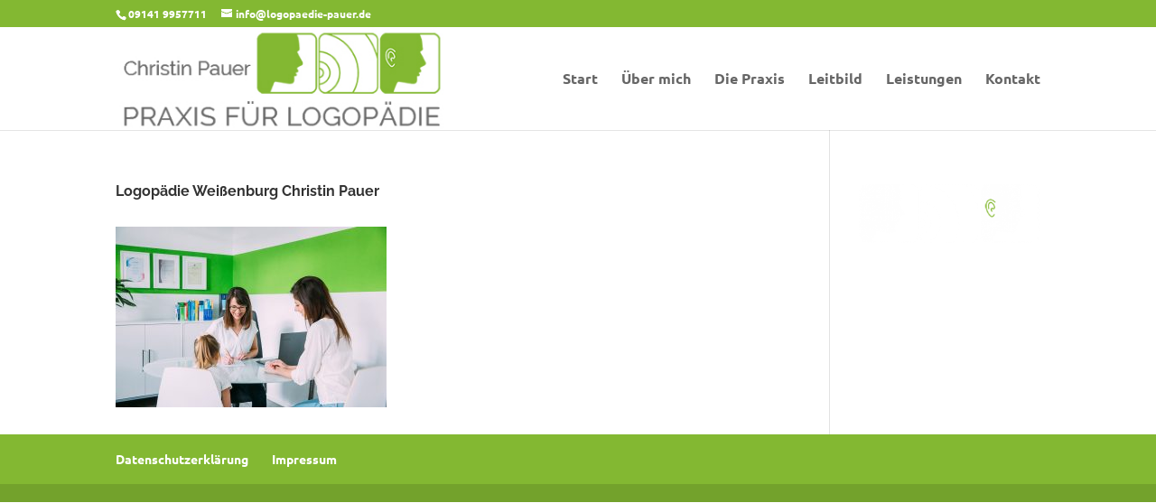

--- FILE ---
content_type: text/css
request_url: https://logopaedie-pauer.de/wp-content/uploads/gfonts_local/gfonts_local.css?ver=6.9
body_size: 855
content:
@font-face { font-family: "Raleway";font-style: normal;font-weight: 400;font-display: swap;
						src: url("https://logopaedie-pauer.de/wp-content/uploads/gfonts_local/Raleway/Raleway_100.eot"); /* IE9 Compat Modes */
						src: url("https://logopaedie-pauer.de/wp-content/uploads/gfonts_local/Raleway/Raleway_100.eot?#iefix") format("embedded-opentype"), /* IE6-IE8 */
							 url("https://logopaedie-pauer.de/wp-content/uploads/gfonts_local/Raleway/Raleway_100.woff2") format("woff2"), /* Super Modern Browsers */
							 url("https://logopaedie-pauer.de/wp-content/uploads/gfonts_local/Raleway/Raleway_100.woff") format("woff"), /* Pretty Modern Browsers */
							 url("https://logopaedie-pauer.de/wp-content/uploads/gfonts_local/Raleway/Raleway_100.ttf")  format("truetype"), /* Safari, Android, iOS */
						 url("https://logopaedie-pauer.de/wp-content/uploads/gfonts_local/Raleway/Raleway_100.svg#svgFontName") format("svg"); /* Legacy iOS */ }
@font-face { font-family: "Raleway";font-style: italic;font-weight: 400;font-display: swap;
						src: url("https://logopaedie-pauer.de/wp-content/uploads/gfonts_local/Raleway/Raleway_100italic.eot"); /* IE9 Compat Modes */
						src: url("https://logopaedie-pauer.de/wp-content/uploads/gfonts_local/Raleway/Raleway_100italic.eot?#iefix") format("embedded-opentype"), /* IE6-IE8 */
							 url("https://logopaedie-pauer.de/wp-content/uploads/gfonts_local/Raleway/Raleway_100italic.woff2") format("woff2"), /* Super Modern Browsers */
							 url("https://logopaedie-pauer.de/wp-content/uploads/gfonts_local/Raleway/Raleway_100italic.woff") format("woff"), /* Pretty Modern Browsers */
							 url("https://logopaedie-pauer.de/wp-content/uploads/gfonts_local/Raleway/Raleway_100italic.ttf")  format("truetype"), /* Safari, Android, iOS */
						 url("https://logopaedie-pauer.de/wp-content/uploads/gfonts_local/Raleway/Raleway_100italic.svg#svgFontName") format("svg"); /* Legacy iOS */ }
@font-face { font-family: "Raleway";font-style: normal;font-weight: 200;font-display: swap;
						src: url("https://logopaedie-pauer.de/wp-content/uploads/gfonts_local/Raleway/Raleway_200.eot"); /* IE9 Compat Modes */
						src: url("https://logopaedie-pauer.de/wp-content/uploads/gfonts_local/Raleway/Raleway_200.eot?#iefix") format("embedded-opentype"), /* IE6-IE8 */
							 url("https://logopaedie-pauer.de/wp-content/uploads/gfonts_local/Raleway/Raleway_200.woff2") format("woff2"), /* Super Modern Browsers */
							 url("https://logopaedie-pauer.de/wp-content/uploads/gfonts_local/Raleway/Raleway_200.woff") format("woff"), /* Pretty Modern Browsers */
							 url("https://logopaedie-pauer.de/wp-content/uploads/gfonts_local/Raleway/Raleway_200.ttf")  format("truetype"), /* Safari, Android, iOS */
						 url("https://logopaedie-pauer.de/wp-content/uploads/gfonts_local/Raleway/Raleway_200.svg#svgFontName") format("svg"); /* Legacy iOS */ }
@font-face { font-family: "Raleway";font-style: italic;font-weight: 200;font-display: swap;
						src: url("https://logopaedie-pauer.de/wp-content/uploads/gfonts_local/Raleway/Raleway_200italic.eot"); /* IE9 Compat Modes */
						src: url("https://logopaedie-pauer.de/wp-content/uploads/gfonts_local/Raleway/Raleway_200italic.eot?#iefix") format("embedded-opentype"), /* IE6-IE8 */
							 url("https://logopaedie-pauer.de/wp-content/uploads/gfonts_local/Raleway/Raleway_200italic.woff2") format("woff2"), /* Super Modern Browsers */
							 url("https://logopaedie-pauer.de/wp-content/uploads/gfonts_local/Raleway/Raleway_200italic.woff") format("woff"), /* Pretty Modern Browsers */
							 url("https://logopaedie-pauer.de/wp-content/uploads/gfonts_local/Raleway/Raleway_200italic.ttf")  format("truetype"), /* Safari, Android, iOS */
						 url("https://logopaedie-pauer.de/wp-content/uploads/gfonts_local/Raleway/Raleway_200italic.svg#svgFontName") format("svg"); /* Legacy iOS */ }
@font-face { font-family: "Raleway";font-style: normal;font-weight: 300;font-display: swap;
						src: url("https://logopaedie-pauer.de/wp-content/uploads/gfonts_local/Raleway/Raleway_300.eot"); /* IE9 Compat Modes */
						src: url("https://logopaedie-pauer.de/wp-content/uploads/gfonts_local/Raleway/Raleway_300.eot?#iefix") format("embedded-opentype"), /* IE6-IE8 */
							 url("https://logopaedie-pauer.de/wp-content/uploads/gfonts_local/Raleway/Raleway_300.woff2") format("woff2"), /* Super Modern Browsers */
							 url("https://logopaedie-pauer.de/wp-content/uploads/gfonts_local/Raleway/Raleway_300.woff") format("woff"), /* Pretty Modern Browsers */
							 url("https://logopaedie-pauer.de/wp-content/uploads/gfonts_local/Raleway/Raleway_300.ttf")  format("truetype"), /* Safari, Android, iOS */
						 url("https://logopaedie-pauer.de/wp-content/uploads/gfonts_local/Raleway/Raleway_300.svg#svgFontName") format("svg"); /* Legacy iOS */ }
@font-face { font-family: "Raleway";font-style: italic;font-weight: 300;font-display: swap;
						src: url("https://logopaedie-pauer.de/wp-content/uploads/gfonts_local/Raleway/Raleway_300italic.eot"); /* IE9 Compat Modes */
						src: url("https://logopaedie-pauer.de/wp-content/uploads/gfonts_local/Raleway/Raleway_300italic.eot?#iefix") format("embedded-opentype"), /* IE6-IE8 */
							 url("https://logopaedie-pauer.de/wp-content/uploads/gfonts_local/Raleway/Raleway_300italic.woff2") format("woff2"), /* Super Modern Browsers */
							 url("https://logopaedie-pauer.de/wp-content/uploads/gfonts_local/Raleway/Raleway_300italic.woff") format("woff"), /* Pretty Modern Browsers */
							 url("https://logopaedie-pauer.de/wp-content/uploads/gfonts_local/Raleway/Raleway_300italic.ttf")  format("truetype"), /* Safari, Android, iOS */
						 url("https://logopaedie-pauer.de/wp-content/uploads/gfonts_local/Raleway/Raleway_300italic.svg#svgFontName") format("svg"); /* Legacy iOS */ }
@font-face { font-family: "Raleway";font-style: normal;font-weight: 500;font-display: swap;
						src: url("https://logopaedie-pauer.de/wp-content/uploads/gfonts_local/Raleway/Raleway_500.eot"); /* IE9 Compat Modes */
						src: url("https://logopaedie-pauer.de/wp-content/uploads/gfonts_local/Raleway/Raleway_500.eot?#iefix") format("embedded-opentype"), /* IE6-IE8 */
							 url("https://logopaedie-pauer.de/wp-content/uploads/gfonts_local/Raleway/Raleway_500.woff2") format("woff2"), /* Super Modern Browsers */
							 url("https://logopaedie-pauer.de/wp-content/uploads/gfonts_local/Raleway/Raleway_500.woff") format("woff"), /* Pretty Modern Browsers */
							 url("https://logopaedie-pauer.de/wp-content/uploads/gfonts_local/Raleway/Raleway_500.ttf")  format("truetype"), /* Safari, Android, iOS */
						 url("https://logopaedie-pauer.de/wp-content/uploads/gfonts_local/Raleway/Raleway_500.svg#svgFontName") format("svg"); /* Legacy iOS */ }
@font-face { font-family: "Raleway";font-style: italic;font-weight: 500;font-display: swap;
						src: url("https://logopaedie-pauer.de/wp-content/uploads/gfonts_local/Raleway/Raleway_500italic.eot"); /* IE9 Compat Modes */
						src: url("https://logopaedie-pauer.de/wp-content/uploads/gfonts_local/Raleway/Raleway_500italic.eot?#iefix") format("embedded-opentype"), /* IE6-IE8 */
							 url("https://logopaedie-pauer.de/wp-content/uploads/gfonts_local/Raleway/Raleway_500italic.woff2") format("woff2"), /* Super Modern Browsers */
							 url("https://logopaedie-pauer.de/wp-content/uploads/gfonts_local/Raleway/Raleway_500italic.woff") format("woff"), /* Pretty Modern Browsers */
							 url("https://logopaedie-pauer.de/wp-content/uploads/gfonts_local/Raleway/Raleway_500italic.ttf")  format("truetype"), /* Safari, Android, iOS */
						 url("https://logopaedie-pauer.de/wp-content/uploads/gfonts_local/Raleway/Raleway_500italic.svg#svgFontName") format("svg"); /* Legacy iOS */ }
@font-face { font-family: "Raleway";font-style: normal;font-weight: 600;font-display: swap;
						src: url("https://logopaedie-pauer.de/wp-content/uploads/gfonts_local/Raleway/Raleway_600.eot"); /* IE9 Compat Modes */
						src: url("https://logopaedie-pauer.de/wp-content/uploads/gfonts_local/Raleway/Raleway_600.eot?#iefix") format("embedded-opentype"), /* IE6-IE8 */
							 url("https://logopaedie-pauer.de/wp-content/uploads/gfonts_local/Raleway/Raleway_600.woff2") format("woff2"), /* Super Modern Browsers */
							 url("https://logopaedie-pauer.de/wp-content/uploads/gfonts_local/Raleway/Raleway_600.woff") format("woff"), /* Pretty Modern Browsers */
							 url("https://logopaedie-pauer.de/wp-content/uploads/gfonts_local/Raleway/Raleway_600.ttf")  format("truetype"), /* Safari, Android, iOS */
						 url("https://logopaedie-pauer.de/wp-content/uploads/gfonts_local/Raleway/Raleway_600.svg#svgFontName") format("svg"); /* Legacy iOS */ }
@font-face { font-family: "Raleway";font-style: italic;font-weight: 600;font-display: swap;
						src: url("https://logopaedie-pauer.de/wp-content/uploads/gfonts_local/Raleway/Raleway_600italic.eot"); /* IE9 Compat Modes */
						src: url("https://logopaedie-pauer.de/wp-content/uploads/gfonts_local/Raleway/Raleway_600italic.eot?#iefix") format("embedded-opentype"), /* IE6-IE8 */
							 url("https://logopaedie-pauer.de/wp-content/uploads/gfonts_local/Raleway/Raleway_600italic.woff2") format("woff2"), /* Super Modern Browsers */
							 url("https://logopaedie-pauer.de/wp-content/uploads/gfonts_local/Raleway/Raleway_600italic.woff") format("woff"), /* Pretty Modern Browsers */
							 url("https://logopaedie-pauer.de/wp-content/uploads/gfonts_local/Raleway/Raleway_600italic.ttf")  format("truetype"), /* Safari, Android, iOS */
						 url("https://logopaedie-pauer.de/wp-content/uploads/gfonts_local/Raleway/Raleway_600italic.svg#svgFontName") format("svg"); /* Legacy iOS */ }
@font-face { font-family: "Raleway";font-style: normal;font-weight: 700;font-display: swap;
						src: url("https://logopaedie-pauer.de/wp-content/uploads/gfonts_local/Raleway/Raleway_700.eot"); /* IE9 Compat Modes */
						src: url("https://logopaedie-pauer.de/wp-content/uploads/gfonts_local/Raleway/Raleway_700.eot?#iefix") format("embedded-opentype"), /* IE6-IE8 */
							 url("https://logopaedie-pauer.de/wp-content/uploads/gfonts_local/Raleway/Raleway_700.woff2") format("woff2"), /* Super Modern Browsers */
							 url("https://logopaedie-pauer.de/wp-content/uploads/gfonts_local/Raleway/Raleway_700.woff") format("woff"), /* Pretty Modern Browsers */
							 url("https://logopaedie-pauer.de/wp-content/uploads/gfonts_local/Raleway/Raleway_700.ttf")  format("truetype"), /* Safari, Android, iOS */
						 url("https://logopaedie-pauer.de/wp-content/uploads/gfonts_local/Raleway/Raleway_700.svg#svgFontName") format("svg"); /* Legacy iOS */ }
@font-face { font-family: "Raleway";font-style: italic;font-weight: 700;font-display: swap;
						src: url("https://logopaedie-pauer.de/wp-content/uploads/gfonts_local/Raleway/Raleway_700italic.eot"); /* IE9 Compat Modes */
						src: url("https://logopaedie-pauer.de/wp-content/uploads/gfonts_local/Raleway/Raleway_700italic.eot?#iefix") format("embedded-opentype"), /* IE6-IE8 */
							 url("https://logopaedie-pauer.de/wp-content/uploads/gfonts_local/Raleway/Raleway_700italic.woff2") format("woff2"), /* Super Modern Browsers */
							 url("https://logopaedie-pauer.de/wp-content/uploads/gfonts_local/Raleway/Raleway_700italic.woff") format("woff"), /* Pretty Modern Browsers */
							 url("https://logopaedie-pauer.de/wp-content/uploads/gfonts_local/Raleway/Raleway_700italic.ttf")  format("truetype"), /* Safari, Android, iOS */
						 url("https://logopaedie-pauer.de/wp-content/uploads/gfonts_local/Raleway/Raleway_700italic.svg#svgFontName") format("svg"); /* Legacy iOS */ }
@font-face { font-family: "Raleway";font-style: normal;font-weight: 800;font-display: swap;
						src: url("https://logopaedie-pauer.de/wp-content/uploads/gfonts_local/Raleway/Raleway_800.eot"); /* IE9 Compat Modes */
						src: url("https://logopaedie-pauer.de/wp-content/uploads/gfonts_local/Raleway/Raleway_800.eot?#iefix") format("embedded-opentype"), /* IE6-IE8 */
							 url("https://logopaedie-pauer.de/wp-content/uploads/gfonts_local/Raleway/Raleway_800.woff2") format("woff2"), /* Super Modern Browsers */
							 url("https://logopaedie-pauer.de/wp-content/uploads/gfonts_local/Raleway/Raleway_800.woff") format("woff"), /* Pretty Modern Browsers */
							 url("https://logopaedie-pauer.de/wp-content/uploads/gfonts_local/Raleway/Raleway_800.ttf")  format("truetype"), /* Safari, Android, iOS */
						 url("https://logopaedie-pauer.de/wp-content/uploads/gfonts_local/Raleway/Raleway_800.svg#svgFontName") format("svg"); /* Legacy iOS */ }
@font-face { font-family: "Raleway";font-style: italic;font-weight: 800;font-display: swap;
						src: url("https://logopaedie-pauer.de/wp-content/uploads/gfonts_local/Raleway/Raleway_800italic.eot"); /* IE9 Compat Modes */
						src: url("https://logopaedie-pauer.de/wp-content/uploads/gfonts_local/Raleway/Raleway_800italic.eot?#iefix") format("embedded-opentype"), /* IE6-IE8 */
							 url("https://logopaedie-pauer.de/wp-content/uploads/gfonts_local/Raleway/Raleway_800italic.woff2") format("woff2"), /* Super Modern Browsers */
							 url("https://logopaedie-pauer.de/wp-content/uploads/gfonts_local/Raleway/Raleway_800italic.woff") format("woff"), /* Pretty Modern Browsers */
							 url("https://logopaedie-pauer.de/wp-content/uploads/gfonts_local/Raleway/Raleway_800italic.ttf")  format("truetype"), /* Safari, Android, iOS */
						 url("https://logopaedie-pauer.de/wp-content/uploads/gfonts_local/Raleway/Raleway_800italic.svg#svgFontName") format("svg"); /* Legacy iOS */ }
@font-face { font-family: "Raleway";font-style: normal;font-weight: 900;font-display: swap;
						src: url("https://logopaedie-pauer.de/wp-content/uploads/gfonts_local/Raleway/Raleway_900.eot"); /* IE9 Compat Modes */
						src: url("https://logopaedie-pauer.de/wp-content/uploads/gfonts_local/Raleway/Raleway_900.eot?#iefix") format("embedded-opentype"), /* IE6-IE8 */
							 url("https://logopaedie-pauer.de/wp-content/uploads/gfonts_local/Raleway/Raleway_900.woff2") format("woff2"), /* Super Modern Browsers */
							 url("https://logopaedie-pauer.de/wp-content/uploads/gfonts_local/Raleway/Raleway_900.woff") format("woff"), /* Pretty Modern Browsers */
							 url("https://logopaedie-pauer.de/wp-content/uploads/gfonts_local/Raleway/Raleway_900.ttf")  format("truetype"), /* Safari, Android, iOS */
						 url("https://logopaedie-pauer.de/wp-content/uploads/gfonts_local/Raleway/Raleway_900.svg#svgFontName") format("svg"); /* Legacy iOS */ }
@font-face { font-family: "Raleway";font-style: italic;font-weight: 900;font-display: swap;
						src: url("https://logopaedie-pauer.de/wp-content/uploads/gfonts_local/Raleway/Raleway_900italic.eot"); /* IE9 Compat Modes */
						src: url("https://logopaedie-pauer.de/wp-content/uploads/gfonts_local/Raleway/Raleway_900italic.eot?#iefix") format("embedded-opentype"), /* IE6-IE8 */
							 url("https://logopaedie-pauer.de/wp-content/uploads/gfonts_local/Raleway/Raleway_900italic.woff2") format("woff2"), /* Super Modern Browsers */
							 url("https://logopaedie-pauer.de/wp-content/uploads/gfonts_local/Raleway/Raleway_900italic.woff") format("woff"), /* Pretty Modern Browsers */
							 url("https://logopaedie-pauer.de/wp-content/uploads/gfonts_local/Raleway/Raleway_900italic.ttf")  format("truetype"), /* Safari, Android, iOS */
						 url("https://logopaedie-pauer.de/wp-content/uploads/gfonts_local/Raleway/Raleway_900italic.svg#svgFontName") format("svg"); /* Legacy iOS */ }
@font-face { font-family: "Raleway";font-style: italic;font-weight: 400;font-display: swap;
						src: url("https://logopaedie-pauer.de/wp-content/uploads/gfonts_local/Raleway/Raleway_italic.eot"); /* IE9 Compat Modes */
						src: url("https://logopaedie-pauer.de/wp-content/uploads/gfonts_local/Raleway/Raleway_italic.eot?#iefix") format("embedded-opentype"), /* IE6-IE8 */
							 url("https://logopaedie-pauer.de/wp-content/uploads/gfonts_local/Raleway/Raleway_italic.woff2") format("woff2"), /* Super Modern Browsers */
							 url("https://logopaedie-pauer.de/wp-content/uploads/gfonts_local/Raleway/Raleway_italic.woff") format("woff"), /* Pretty Modern Browsers */
							 url("https://logopaedie-pauer.de/wp-content/uploads/gfonts_local/Raleway/Raleway_italic.ttf")  format("truetype"), /* Safari, Android, iOS */
						 url("https://logopaedie-pauer.de/wp-content/uploads/gfonts_local/Raleway/Raleway_italic.svg#svgFontName") format("svg"); /* Legacy iOS */ }
@font-face { font-family: "Raleway";font-style: regular;font-weight: 400;font-display: swap;
						src: url("https://logopaedie-pauer.de/wp-content/uploads/gfonts_local/Raleway/Raleway_regular.eot"); /* IE9 Compat Modes */
						src: url("https://logopaedie-pauer.de/wp-content/uploads/gfonts_local/Raleway/Raleway_regular.eot?#iefix") format("embedded-opentype"), /* IE6-IE8 */
							 url("https://logopaedie-pauer.de/wp-content/uploads/gfonts_local/Raleway/Raleway_regular.woff2") format("woff2"), /* Super Modern Browsers */
							 url("https://logopaedie-pauer.de/wp-content/uploads/gfonts_local/Raleway/Raleway_regular.woff") format("woff"), /* Pretty Modern Browsers */
							 url("https://logopaedie-pauer.de/wp-content/uploads/gfonts_local/Raleway/Raleway_regular.ttf")  format("truetype"), /* Safari, Android, iOS */
						 url("https://logopaedie-pauer.de/wp-content/uploads/gfonts_local/Raleway/Raleway_regular.svg#svgFontName") format("svg"); /* Legacy iOS */ }
@font-face { font-family: "Ubuntu";font-style: normal;font-weight: 300;font-display: swap;
						src: url("https://logopaedie-pauer.de/wp-content/uploads/gfonts_local/Ubuntu/Ubuntu_300.eot"); /* IE9 Compat Modes */
						src: url("https://logopaedie-pauer.de/wp-content/uploads/gfonts_local/Ubuntu/Ubuntu_300.eot?#iefix") format("embedded-opentype"), /* IE6-IE8 */
							 url("https://logopaedie-pauer.de/wp-content/uploads/gfonts_local/Ubuntu/Ubuntu_300.woff2") format("woff2"), /* Super Modern Browsers */
							 url("https://logopaedie-pauer.de/wp-content/uploads/gfonts_local/Ubuntu/Ubuntu_300.woff") format("woff"), /* Pretty Modern Browsers */
							 url("https://logopaedie-pauer.de/wp-content/uploads/gfonts_local/Ubuntu/Ubuntu_300.ttf")  format("truetype"), /* Safari, Android, iOS */
						 url("https://logopaedie-pauer.de/wp-content/uploads/gfonts_local/Ubuntu/Ubuntu_300.svg#svgFontName") format("svg"); /* Legacy iOS */ }
@font-face { font-family: "Ubuntu";font-style: italic;font-weight: 300;font-display: swap;
						src: url("https://logopaedie-pauer.de/wp-content/uploads/gfonts_local/Ubuntu/Ubuntu_300italic.eot"); /* IE9 Compat Modes */
						src: url("https://logopaedie-pauer.de/wp-content/uploads/gfonts_local/Ubuntu/Ubuntu_300italic.eot?#iefix") format("embedded-opentype"), /* IE6-IE8 */
							 url("https://logopaedie-pauer.de/wp-content/uploads/gfonts_local/Ubuntu/Ubuntu_300italic.woff2") format("woff2"), /* Super Modern Browsers */
							 url("https://logopaedie-pauer.de/wp-content/uploads/gfonts_local/Ubuntu/Ubuntu_300italic.woff") format("woff"), /* Pretty Modern Browsers */
							 url("https://logopaedie-pauer.de/wp-content/uploads/gfonts_local/Ubuntu/Ubuntu_300italic.ttf")  format("truetype"), /* Safari, Android, iOS */
						 url("https://logopaedie-pauer.de/wp-content/uploads/gfonts_local/Ubuntu/Ubuntu_300italic.svg#svgFontName") format("svg"); /* Legacy iOS */ }
@font-face { font-family: "Ubuntu";font-style: normal;font-weight: 500;font-display: swap;
						src: url("https://logopaedie-pauer.de/wp-content/uploads/gfonts_local/Ubuntu/Ubuntu_500.eot"); /* IE9 Compat Modes */
						src: url("https://logopaedie-pauer.de/wp-content/uploads/gfonts_local/Ubuntu/Ubuntu_500.eot?#iefix") format("embedded-opentype"), /* IE6-IE8 */
							 url("https://logopaedie-pauer.de/wp-content/uploads/gfonts_local/Ubuntu/Ubuntu_500.woff2") format("woff2"), /* Super Modern Browsers */
							 url("https://logopaedie-pauer.de/wp-content/uploads/gfonts_local/Ubuntu/Ubuntu_500.woff") format("woff"), /* Pretty Modern Browsers */
							 url("https://logopaedie-pauer.de/wp-content/uploads/gfonts_local/Ubuntu/Ubuntu_500.ttf")  format("truetype"), /* Safari, Android, iOS */
						 url("https://logopaedie-pauer.de/wp-content/uploads/gfonts_local/Ubuntu/Ubuntu_500.svg#svgFontName") format("svg"); /* Legacy iOS */ }
@font-face { font-family: "Ubuntu";font-style: italic;font-weight: 500;font-display: swap;
						src: url("https://logopaedie-pauer.de/wp-content/uploads/gfonts_local/Ubuntu/Ubuntu_500italic.eot"); /* IE9 Compat Modes */
						src: url("https://logopaedie-pauer.de/wp-content/uploads/gfonts_local/Ubuntu/Ubuntu_500italic.eot?#iefix") format("embedded-opentype"), /* IE6-IE8 */
							 url("https://logopaedie-pauer.de/wp-content/uploads/gfonts_local/Ubuntu/Ubuntu_500italic.woff2") format("woff2"), /* Super Modern Browsers */
							 url("https://logopaedie-pauer.de/wp-content/uploads/gfonts_local/Ubuntu/Ubuntu_500italic.woff") format("woff"), /* Pretty Modern Browsers */
							 url("https://logopaedie-pauer.de/wp-content/uploads/gfonts_local/Ubuntu/Ubuntu_500italic.ttf")  format("truetype"), /* Safari, Android, iOS */
						 url("https://logopaedie-pauer.de/wp-content/uploads/gfonts_local/Ubuntu/Ubuntu_500italic.svg#svgFontName") format("svg"); /* Legacy iOS */ }
@font-face { font-family: "Ubuntu";font-style: normal;font-weight: 700;font-display: swap;
						src: url("https://logopaedie-pauer.de/wp-content/uploads/gfonts_local/Ubuntu/Ubuntu_700.eot"); /* IE9 Compat Modes */
						src: url("https://logopaedie-pauer.de/wp-content/uploads/gfonts_local/Ubuntu/Ubuntu_700.eot?#iefix") format("embedded-opentype"), /* IE6-IE8 */
							 url("https://logopaedie-pauer.de/wp-content/uploads/gfonts_local/Ubuntu/Ubuntu_700.woff2") format("woff2"), /* Super Modern Browsers */
							 url("https://logopaedie-pauer.de/wp-content/uploads/gfonts_local/Ubuntu/Ubuntu_700.woff") format("woff"), /* Pretty Modern Browsers */
							 url("https://logopaedie-pauer.de/wp-content/uploads/gfonts_local/Ubuntu/Ubuntu_700.ttf")  format("truetype"), /* Safari, Android, iOS */
						 url("https://logopaedie-pauer.de/wp-content/uploads/gfonts_local/Ubuntu/Ubuntu_700.svg#svgFontName") format("svg"); /* Legacy iOS */ }
@font-face { font-family: "Ubuntu";font-style: italic;font-weight: 700;font-display: swap;
						src: url("https://logopaedie-pauer.de/wp-content/uploads/gfonts_local/Ubuntu/Ubuntu_700italic.eot"); /* IE9 Compat Modes */
						src: url("https://logopaedie-pauer.de/wp-content/uploads/gfonts_local/Ubuntu/Ubuntu_700italic.eot?#iefix") format("embedded-opentype"), /* IE6-IE8 */
							 url("https://logopaedie-pauer.de/wp-content/uploads/gfonts_local/Ubuntu/Ubuntu_700italic.woff2") format("woff2"), /* Super Modern Browsers */
							 url("https://logopaedie-pauer.de/wp-content/uploads/gfonts_local/Ubuntu/Ubuntu_700italic.woff") format("woff"), /* Pretty Modern Browsers */
							 url("https://logopaedie-pauer.de/wp-content/uploads/gfonts_local/Ubuntu/Ubuntu_700italic.ttf")  format("truetype"), /* Safari, Android, iOS */
						 url("https://logopaedie-pauer.de/wp-content/uploads/gfonts_local/Ubuntu/Ubuntu_700italic.svg#svgFontName") format("svg"); /* Legacy iOS */ }
@font-face { font-family: "Ubuntu";font-style: italic;font-weight: 400;font-display: swap;
						src: url("https://logopaedie-pauer.de/wp-content/uploads/gfonts_local/Ubuntu/Ubuntu_italic.eot"); /* IE9 Compat Modes */
						src: url("https://logopaedie-pauer.de/wp-content/uploads/gfonts_local/Ubuntu/Ubuntu_italic.eot?#iefix") format("embedded-opentype"), /* IE6-IE8 */
							 url("https://logopaedie-pauer.de/wp-content/uploads/gfonts_local/Ubuntu/Ubuntu_italic.woff2") format("woff2"), /* Super Modern Browsers */
							 url("https://logopaedie-pauer.de/wp-content/uploads/gfonts_local/Ubuntu/Ubuntu_italic.woff") format("woff"), /* Pretty Modern Browsers */
							 url("https://logopaedie-pauer.de/wp-content/uploads/gfonts_local/Ubuntu/Ubuntu_italic.ttf")  format("truetype"), /* Safari, Android, iOS */
						 url("https://logopaedie-pauer.de/wp-content/uploads/gfonts_local/Ubuntu/Ubuntu_italic.svg#svgFontName") format("svg"); /* Legacy iOS */ }
@font-face { font-family: "Ubuntu";font-style: regular;font-weight: 400;font-display: swap;
						src: url("https://logopaedie-pauer.de/wp-content/uploads/gfonts_local/Ubuntu/Ubuntu_regular.eot"); /* IE9 Compat Modes */
						src: url("https://logopaedie-pauer.de/wp-content/uploads/gfonts_local/Ubuntu/Ubuntu_regular.eot?#iefix") format("embedded-opentype"), /* IE6-IE8 */
							 url("https://logopaedie-pauer.de/wp-content/uploads/gfonts_local/Ubuntu/Ubuntu_regular.woff2") format("woff2"), /* Super Modern Browsers */
							 url("https://logopaedie-pauer.de/wp-content/uploads/gfonts_local/Ubuntu/Ubuntu_regular.woff") format("woff"), /* Pretty Modern Browsers */
							 url("https://logopaedie-pauer.de/wp-content/uploads/gfonts_local/Ubuntu/Ubuntu_regular.ttf")  format("truetype"), /* Safari, Android, iOS */
						 url("https://logopaedie-pauer.de/wp-content/uploads/gfonts_local/Ubuntu/Ubuntu_regular.svg#svgFontName") format("svg"); /* Legacy iOS */ }
